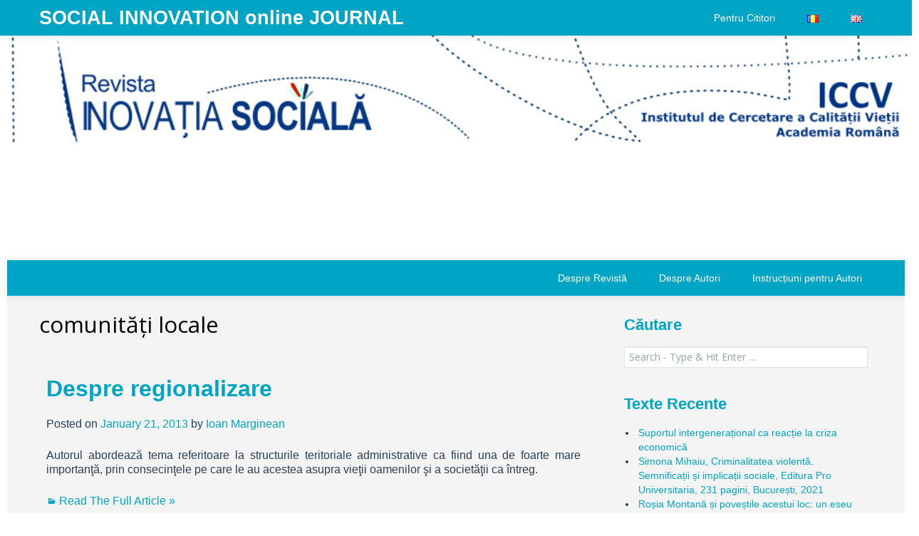

--- FILE ---
content_type: text/html; charset=UTF-8
request_url: http://www.inovatiasociala.ro/ro/tag/comunitati-locale/
body_size: 35419
content:
<!DOCTYPE html>
<!--[if IE 7]>
<html class="ie ie7" lang="ro-RO">
<![endif]-->
<!--[if IE 8]>
<html class="ie ie8" lang="ro-RO">
<![endif]-->
<!--[if !(IE 7) | !(IE 8) ]><!-->
<html lang="ro-RO">
<!--<![endif]-->
<head>
	<meta charset="UTF-8">
    <meta name="viewport" content="width=device-width, initial-scale=1.0">    
    <link rel="profile" href="http://gmpg.org/xfn/11">
    <link rel="pingback" href="http://www.inovatiasociala.ro/xmlrpc.php">
	
    <title>comunităţi locale &#8211; SOCIAL INNOVATION online JOURNAL</title>
<meta name='robots' content='max-image-preview:large' />
<!--[if lt IE 9]>
<script src="http://www.inovatiasociala.ro/wp-content/themes/itek/js/html5shiv.js"></script>
<![endif]-->
<link rel='dns-prefetch' href='//fonts.googleapis.com' />
<link rel='dns-prefetch' href='//netdna.bootstrapcdn.com' />
<link rel="alternate" type="application/rss+xml" title="SOCIAL INNOVATION online JOURNAL &raquo; Feed" href="http://www.inovatiasociala.ro/ro/feed/" />
<link rel="alternate" type="application/rss+xml" title="SOCIAL INNOVATION online JOURNAL &raquo; Comments Feed" href="http://www.inovatiasociala.ro/ro/comments/feed/" />
<link rel="alternate" type="application/rss+xml" title="SOCIAL INNOVATION online JOURNAL &raquo; comunităţi locale Tag Feed" href="http://www.inovatiasociala.ro/ro/tag/comunitati-locale/feed/" />
<script type="text/javascript">
/* <![CDATA[ */
window._wpemojiSettings = {"baseUrl":"https:\/\/s.w.org\/images\/core\/emoji\/14.0.0\/72x72\/","ext":".png","svgUrl":"https:\/\/s.w.org\/images\/core\/emoji\/14.0.0\/svg\/","svgExt":".svg","source":{"concatemoji":"http:\/\/www.inovatiasociala.ro\/wp-includes\/js\/wp-emoji-release.min.js?ver=6.4.7"}};
/*! This file is auto-generated */
!function(i,n){var o,s,e;function c(e){try{var t={supportTests:e,timestamp:(new Date).valueOf()};sessionStorage.setItem(o,JSON.stringify(t))}catch(e){}}function p(e,t,n){e.clearRect(0,0,e.canvas.width,e.canvas.height),e.fillText(t,0,0);var t=new Uint32Array(e.getImageData(0,0,e.canvas.width,e.canvas.height).data),r=(e.clearRect(0,0,e.canvas.width,e.canvas.height),e.fillText(n,0,0),new Uint32Array(e.getImageData(0,0,e.canvas.width,e.canvas.height).data));return t.every(function(e,t){return e===r[t]})}function u(e,t,n){switch(t){case"flag":return n(e,"\ud83c\udff3\ufe0f\u200d\u26a7\ufe0f","\ud83c\udff3\ufe0f\u200b\u26a7\ufe0f")?!1:!n(e,"\ud83c\uddfa\ud83c\uddf3","\ud83c\uddfa\u200b\ud83c\uddf3")&&!n(e,"\ud83c\udff4\udb40\udc67\udb40\udc62\udb40\udc65\udb40\udc6e\udb40\udc67\udb40\udc7f","\ud83c\udff4\u200b\udb40\udc67\u200b\udb40\udc62\u200b\udb40\udc65\u200b\udb40\udc6e\u200b\udb40\udc67\u200b\udb40\udc7f");case"emoji":return!n(e,"\ud83e\udef1\ud83c\udffb\u200d\ud83e\udef2\ud83c\udfff","\ud83e\udef1\ud83c\udffb\u200b\ud83e\udef2\ud83c\udfff")}return!1}function f(e,t,n){var r="undefined"!=typeof WorkerGlobalScope&&self instanceof WorkerGlobalScope?new OffscreenCanvas(300,150):i.createElement("canvas"),a=r.getContext("2d",{willReadFrequently:!0}),o=(a.textBaseline="top",a.font="600 32px Arial",{});return e.forEach(function(e){o[e]=t(a,e,n)}),o}function t(e){var t=i.createElement("script");t.src=e,t.defer=!0,i.head.appendChild(t)}"undefined"!=typeof Promise&&(o="wpEmojiSettingsSupports",s=["flag","emoji"],n.supports={everything:!0,everythingExceptFlag:!0},e=new Promise(function(e){i.addEventListener("DOMContentLoaded",e,{once:!0})}),new Promise(function(t){var n=function(){try{var e=JSON.parse(sessionStorage.getItem(o));if("object"==typeof e&&"number"==typeof e.timestamp&&(new Date).valueOf()<e.timestamp+604800&&"object"==typeof e.supportTests)return e.supportTests}catch(e){}return null}();if(!n){if("undefined"!=typeof Worker&&"undefined"!=typeof OffscreenCanvas&&"undefined"!=typeof URL&&URL.createObjectURL&&"undefined"!=typeof Blob)try{var e="postMessage("+f.toString()+"("+[JSON.stringify(s),u.toString(),p.toString()].join(",")+"));",r=new Blob([e],{type:"text/javascript"}),a=new Worker(URL.createObjectURL(r),{name:"wpTestEmojiSupports"});return void(a.onmessage=function(e){c(n=e.data),a.terminate(),t(n)})}catch(e){}c(n=f(s,u,p))}t(n)}).then(function(e){for(var t in e)n.supports[t]=e[t],n.supports.everything=n.supports.everything&&n.supports[t],"flag"!==t&&(n.supports.everythingExceptFlag=n.supports.everythingExceptFlag&&n.supports[t]);n.supports.everythingExceptFlag=n.supports.everythingExceptFlag&&!n.supports.flag,n.DOMReady=!1,n.readyCallback=function(){n.DOMReady=!0}}).then(function(){return e}).then(function(){var e;n.supports.everything||(n.readyCallback(),(e=n.source||{}).concatemoji?t(e.concatemoji):e.wpemoji&&e.twemoji&&(t(e.twemoji),t(e.wpemoji)))}))}((window,document),window._wpemojiSettings);
/* ]]> */
</script>
<style id='wp-emoji-styles-inline-css' type='text/css'>

	img.wp-smiley, img.emoji {
		display: inline !important;
		border: none !important;
		box-shadow: none !important;
		height: 1em !important;
		width: 1em !important;
		margin: 0 0.07em !important;
		vertical-align: -0.1em !important;
		background: none !important;
		padding: 0 !important;
	}
</style>
<link rel='stylesheet' id='wp-block-library-css' href='http://www.inovatiasociala.ro/wp-includes/css/dist/block-library/style.min.css?ver=6.4.7' type='text/css' media='all' />
<style id='classic-theme-styles-inline-css' type='text/css'>
/*! This file is auto-generated */
.wp-block-button__link{color:#fff;background-color:#32373c;border-radius:9999px;box-shadow:none;text-decoration:none;padding:calc(.667em + 2px) calc(1.333em + 2px);font-size:1.125em}.wp-block-file__button{background:#32373c;color:#fff;text-decoration:none}
</style>
<style id='global-styles-inline-css' type='text/css'>
body{--wp--preset--color--black: #000000;--wp--preset--color--cyan-bluish-gray: #abb8c3;--wp--preset--color--white: #ffffff;--wp--preset--color--pale-pink: #f78da7;--wp--preset--color--vivid-red: #cf2e2e;--wp--preset--color--luminous-vivid-orange: #ff6900;--wp--preset--color--luminous-vivid-amber: #fcb900;--wp--preset--color--light-green-cyan: #7bdcb5;--wp--preset--color--vivid-green-cyan: #00d084;--wp--preset--color--pale-cyan-blue: #8ed1fc;--wp--preset--color--vivid-cyan-blue: #0693e3;--wp--preset--color--vivid-purple: #9b51e0;--wp--preset--gradient--vivid-cyan-blue-to-vivid-purple: linear-gradient(135deg,rgba(6,147,227,1) 0%,rgb(155,81,224) 100%);--wp--preset--gradient--light-green-cyan-to-vivid-green-cyan: linear-gradient(135deg,rgb(122,220,180) 0%,rgb(0,208,130) 100%);--wp--preset--gradient--luminous-vivid-amber-to-luminous-vivid-orange: linear-gradient(135deg,rgba(252,185,0,1) 0%,rgba(255,105,0,1) 100%);--wp--preset--gradient--luminous-vivid-orange-to-vivid-red: linear-gradient(135deg,rgba(255,105,0,1) 0%,rgb(207,46,46) 100%);--wp--preset--gradient--very-light-gray-to-cyan-bluish-gray: linear-gradient(135deg,rgb(238,238,238) 0%,rgb(169,184,195) 100%);--wp--preset--gradient--cool-to-warm-spectrum: linear-gradient(135deg,rgb(74,234,220) 0%,rgb(151,120,209) 20%,rgb(207,42,186) 40%,rgb(238,44,130) 60%,rgb(251,105,98) 80%,rgb(254,248,76) 100%);--wp--preset--gradient--blush-light-purple: linear-gradient(135deg,rgb(255,206,236) 0%,rgb(152,150,240) 100%);--wp--preset--gradient--blush-bordeaux: linear-gradient(135deg,rgb(254,205,165) 0%,rgb(254,45,45) 50%,rgb(107,0,62) 100%);--wp--preset--gradient--luminous-dusk: linear-gradient(135deg,rgb(255,203,112) 0%,rgb(199,81,192) 50%,rgb(65,88,208) 100%);--wp--preset--gradient--pale-ocean: linear-gradient(135deg,rgb(255,245,203) 0%,rgb(182,227,212) 50%,rgb(51,167,181) 100%);--wp--preset--gradient--electric-grass: linear-gradient(135deg,rgb(202,248,128) 0%,rgb(113,206,126) 100%);--wp--preset--gradient--midnight: linear-gradient(135deg,rgb(2,3,129) 0%,rgb(40,116,252) 100%);--wp--preset--font-size--small: 13px;--wp--preset--font-size--medium: 20px;--wp--preset--font-size--large: 36px;--wp--preset--font-size--x-large: 42px;--wp--preset--spacing--20: 0.44rem;--wp--preset--spacing--30: 0.67rem;--wp--preset--spacing--40: 1rem;--wp--preset--spacing--50: 1.5rem;--wp--preset--spacing--60: 2.25rem;--wp--preset--spacing--70: 3.38rem;--wp--preset--spacing--80: 5.06rem;--wp--preset--shadow--natural: 6px 6px 9px rgba(0, 0, 0, 0.2);--wp--preset--shadow--deep: 12px 12px 50px rgba(0, 0, 0, 0.4);--wp--preset--shadow--sharp: 6px 6px 0px rgba(0, 0, 0, 0.2);--wp--preset--shadow--outlined: 6px 6px 0px -3px rgba(255, 255, 255, 1), 6px 6px rgba(0, 0, 0, 1);--wp--preset--shadow--crisp: 6px 6px 0px rgba(0, 0, 0, 1);}:where(.is-layout-flex){gap: 0.5em;}:where(.is-layout-grid){gap: 0.5em;}body .is-layout-flow > .alignleft{float: left;margin-inline-start: 0;margin-inline-end: 2em;}body .is-layout-flow > .alignright{float: right;margin-inline-start: 2em;margin-inline-end: 0;}body .is-layout-flow > .aligncenter{margin-left: auto !important;margin-right: auto !important;}body .is-layout-constrained > .alignleft{float: left;margin-inline-start: 0;margin-inline-end: 2em;}body .is-layout-constrained > .alignright{float: right;margin-inline-start: 2em;margin-inline-end: 0;}body .is-layout-constrained > .aligncenter{margin-left: auto !important;margin-right: auto !important;}body .is-layout-constrained > :where(:not(.alignleft):not(.alignright):not(.alignfull)){max-width: var(--wp--style--global--content-size);margin-left: auto !important;margin-right: auto !important;}body .is-layout-constrained > .alignwide{max-width: var(--wp--style--global--wide-size);}body .is-layout-flex{display: flex;}body .is-layout-flex{flex-wrap: wrap;align-items: center;}body .is-layout-flex > *{margin: 0;}body .is-layout-grid{display: grid;}body .is-layout-grid > *{margin: 0;}:where(.wp-block-columns.is-layout-flex){gap: 2em;}:where(.wp-block-columns.is-layout-grid){gap: 2em;}:where(.wp-block-post-template.is-layout-flex){gap: 1.25em;}:where(.wp-block-post-template.is-layout-grid){gap: 1.25em;}.has-black-color{color: var(--wp--preset--color--black) !important;}.has-cyan-bluish-gray-color{color: var(--wp--preset--color--cyan-bluish-gray) !important;}.has-white-color{color: var(--wp--preset--color--white) !important;}.has-pale-pink-color{color: var(--wp--preset--color--pale-pink) !important;}.has-vivid-red-color{color: var(--wp--preset--color--vivid-red) !important;}.has-luminous-vivid-orange-color{color: var(--wp--preset--color--luminous-vivid-orange) !important;}.has-luminous-vivid-amber-color{color: var(--wp--preset--color--luminous-vivid-amber) !important;}.has-light-green-cyan-color{color: var(--wp--preset--color--light-green-cyan) !important;}.has-vivid-green-cyan-color{color: var(--wp--preset--color--vivid-green-cyan) !important;}.has-pale-cyan-blue-color{color: var(--wp--preset--color--pale-cyan-blue) !important;}.has-vivid-cyan-blue-color{color: var(--wp--preset--color--vivid-cyan-blue) !important;}.has-vivid-purple-color{color: var(--wp--preset--color--vivid-purple) !important;}.has-black-background-color{background-color: var(--wp--preset--color--black) !important;}.has-cyan-bluish-gray-background-color{background-color: var(--wp--preset--color--cyan-bluish-gray) !important;}.has-white-background-color{background-color: var(--wp--preset--color--white) !important;}.has-pale-pink-background-color{background-color: var(--wp--preset--color--pale-pink) !important;}.has-vivid-red-background-color{background-color: var(--wp--preset--color--vivid-red) !important;}.has-luminous-vivid-orange-background-color{background-color: var(--wp--preset--color--luminous-vivid-orange) !important;}.has-luminous-vivid-amber-background-color{background-color: var(--wp--preset--color--luminous-vivid-amber) !important;}.has-light-green-cyan-background-color{background-color: var(--wp--preset--color--light-green-cyan) !important;}.has-vivid-green-cyan-background-color{background-color: var(--wp--preset--color--vivid-green-cyan) !important;}.has-pale-cyan-blue-background-color{background-color: var(--wp--preset--color--pale-cyan-blue) !important;}.has-vivid-cyan-blue-background-color{background-color: var(--wp--preset--color--vivid-cyan-blue) !important;}.has-vivid-purple-background-color{background-color: var(--wp--preset--color--vivid-purple) !important;}.has-black-border-color{border-color: var(--wp--preset--color--black) !important;}.has-cyan-bluish-gray-border-color{border-color: var(--wp--preset--color--cyan-bluish-gray) !important;}.has-white-border-color{border-color: var(--wp--preset--color--white) !important;}.has-pale-pink-border-color{border-color: var(--wp--preset--color--pale-pink) !important;}.has-vivid-red-border-color{border-color: var(--wp--preset--color--vivid-red) !important;}.has-luminous-vivid-orange-border-color{border-color: var(--wp--preset--color--luminous-vivid-orange) !important;}.has-luminous-vivid-amber-border-color{border-color: var(--wp--preset--color--luminous-vivid-amber) !important;}.has-light-green-cyan-border-color{border-color: var(--wp--preset--color--light-green-cyan) !important;}.has-vivid-green-cyan-border-color{border-color: var(--wp--preset--color--vivid-green-cyan) !important;}.has-pale-cyan-blue-border-color{border-color: var(--wp--preset--color--pale-cyan-blue) !important;}.has-vivid-cyan-blue-border-color{border-color: var(--wp--preset--color--vivid-cyan-blue) !important;}.has-vivid-purple-border-color{border-color: var(--wp--preset--color--vivid-purple) !important;}.has-vivid-cyan-blue-to-vivid-purple-gradient-background{background: var(--wp--preset--gradient--vivid-cyan-blue-to-vivid-purple) !important;}.has-light-green-cyan-to-vivid-green-cyan-gradient-background{background: var(--wp--preset--gradient--light-green-cyan-to-vivid-green-cyan) !important;}.has-luminous-vivid-amber-to-luminous-vivid-orange-gradient-background{background: var(--wp--preset--gradient--luminous-vivid-amber-to-luminous-vivid-orange) !important;}.has-luminous-vivid-orange-to-vivid-red-gradient-background{background: var(--wp--preset--gradient--luminous-vivid-orange-to-vivid-red) !important;}.has-very-light-gray-to-cyan-bluish-gray-gradient-background{background: var(--wp--preset--gradient--very-light-gray-to-cyan-bluish-gray) !important;}.has-cool-to-warm-spectrum-gradient-background{background: var(--wp--preset--gradient--cool-to-warm-spectrum) !important;}.has-blush-light-purple-gradient-background{background: var(--wp--preset--gradient--blush-light-purple) !important;}.has-blush-bordeaux-gradient-background{background: var(--wp--preset--gradient--blush-bordeaux) !important;}.has-luminous-dusk-gradient-background{background: var(--wp--preset--gradient--luminous-dusk) !important;}.has-pale-ocean-gradient-background{background: var(--wp--preset--gradient--pale-ocean) !important;}.has-electric-grass-gradient-background{background: var(--wp--preset--gradient--electric-grass) !important;}.has-midnight-gradient-background{background: var(--wp--preset--gradient--midnight) !important;}.has-small-font-size{font-size: var(--wp--preset--font-size--small) !important;}.has-medium-font-size{font-size: var(--wp--preset--font-size--medium) !important;}.has-large-font-size{font-size: var(--wp--preset--font-size--large) !important;}.has-x-large-font-size{font-size: var(--wp--preset--font-size--x-large) !important;}
.wp-block-navigation a:where(:not(.wp-element-button)){color: inherit;}
:where(.wp-block-post-template.is-layout-flex){gap: 1.25em;}:where(.wp-block-post-template.is-layout-grid){gap: 1.25em;}
:where(.wp-block-columns.is-layout-flex){gap: 2em;}:where(.wp-block-columns.is-layout-grid){gap: 2em;}
.wp-block-pullquote{font-size: 1.5em;line-height: 1.6;}
</style>
<link rel='stylesheet' id='dashicons-css' href='http://www.inovatiasociala.ro/wp-includes/css/dashicons.min.css?ver=6.4.7' type='text/css' media='all' />
<link rel='stylesheet' id='post-views-counter-frontend-css' href='http://www.inovatiasociala.ro/wp-content/plugins/post-views-counter/css/frontend.min.css?ver=1.4.3' type='text/css' media='all' />
<link rel='stylesheet' id='wp-date-remover-css' href='http://www.inovatiasociala.ro/wp-content/plugins/wp-date-remover/public/css/wp-date-remover-public.css?ver=1.0.0' type='text/css' media='all' />
<link rel='stylesheet' id='itek-lato-css' href='//fonts.googleapis.com/css?family=PT%2BSans%7CLato%3A300%2C400%2C700%2C900%2C300italic%2C400italic%2C700italic' type='text/css' media='all' />
<link rel='stylesheet' id='itek-style-css' href='http://www.inovatiasociala.ro/wp-content/themes/itek/css/style.css?ver=1.1.7' type='text/css' media='all' />
<link rel='stylesheet' id='itek-bootstrap-css' href='http://www.inovatiasociala.ro/wp-content/themes/itek/css/app.css?ver=1.1.7' type='text/css' media='all' />
<link rel='stylesheet' id='itek-responsive-css' href='http://www.inovatiasociala.ro/wp-content/themes/itek/css/app-responsive.css?ver=1.1.7' type='text/css' media='all' />
<link rel='stylesheet' id='itek-custom-css' href='http://www.inovatiasociala.ro/wp-content/themes/itek/css/custom.css?ver=1.1.7' type='text/css' media='all' />
<!--[if lt IE 8]>
<link rel='stylesheet' id='itek-ie-css' href='http://www.inovatiasociala.ro/wp-content/themes/itek/css/ie.css?ver=1.1.7' type='text/css' media='all' />
<![endif]-->
<link rel='stylesheet' id='tablepress-default-css' href='http://www.inovatiasociala.ro/wp-content/plugins/tablepress/css/build/default.css?ver=2.3' type='text/css' media='all' />
<link rel='stylesheet' id='fontawesome-css' href='//netdna.bootstrapcdn.com/font-awesome/3.2.1/css/font-awesome.min.css?ver=1.3.9' type='text/css' media='all' />
<!--[if IE 7]>
<link rel='stylesheet' id='fontawesome-ie-css' href='//netdna.bootstrapcdn.com/font-awesome/3.2.1/css/font-awesome-ie7.min.css?ver=1.3.9' type='text/css' media='all' />
<![endif]-->
<link rel='stylesheet' id='ecae-frontend-css' href='http://www.inovatiasociala.ro/wp-content/plugins/easy-custom-auto-excerpt/assets/style-frontend.css?ver=2.4.12' type='text/css' media='all' />
<style id='ecae-frontend-inline-css' type='text/css'>
.ecae-button {
			display: inline-block !important;
		}
</style>
<link rel='stylesheet' id='ecae-buttonskin-none-css' href='http://www.inovatiasociala.ro/wp-content/plugins/easy-custom-auto-excerpt/buttons/ecae-buttonskin-none.css?ver=2.4.12' type='text/css' media='all' />
		<style>
			/* Accessible for screen readers but hidden from view */
			.fa-hidden { position:absolute; left:-10000px; top:auto; width:1px; height:1px; overflow:hidden; }
			.rtl .fa-hidden { left:10000px; }
			.fa-showtext { margin-right: 5px; }
		</style>
		<script type="text/javascript" src="http://www.inovatiasociala.ro/wp-content/plugins/svg-support/vendor/DOMPurify/DOMPurify.min.js?ver=1.0.1" id="bodhi-dompurify-library-js"></script>
<script type="text/javascript" src="http://www.inovatiasociala.ro/wp-includes/js/jquery/jquery.min.js?ver=3.7.1" id="jquery-core-js"></script>
<script type="text/javascript" src="http://www.inovatiasociala.ro/wp-includes/js/jquery/jquery-migrate.min.js?ver=3.4.1" id="jquery-migrate-js"></script>
<script type="text/javascript" src="http://www.inovatiasociala.ro/wp-content/plugins/svg-support/js/min/svgs-inline-min.js?ver=1.0.1" id="bodhi_svg_inline-js"></script>
<script type="text/javascript" id="bodhi_svg_inline-js-after">
/* <![CDATA[ */
cssTarget="img.style-svg";ForceInlineSVGActive="false";frontSanitizationEnabled="on";
/* ]]> */
</script>
<script type="text/javascript" src="http://www.inovatiasociala.ro/wp-content/plugins/wp-date-remover/public/js/wp-date-remover-public.js?ver=1.0.0" id="wp-date-remover-js"></script>
<script type="text/javascript" src="http://www.inovatiasociala.ro/wp-content/themes/itek/js/modernizr.custom.79639.js?ver=1.1.7" id="modernizr.js-js"></script>
<link rel="https://api.w.org/" href="http://www.inovatiasociala.ro/wp-json/" /><link rel="alternate" type="application/json" href="http://www.inovatiasociala.ro/wp-json/wp/v2/tags/517" /><link rel="EditURI" type="application/rsd+xml" title="RSD" href="http://www.inovatiasociala.ro/xmlrpc.php?rsd" />
<meta name="generator" content="WordPress 6.4.7" />
		<style type="text/css" id="custom-header-css">
		#parallax-bg { background-image: url('http://www.inovatiasociala.ro/wp-content/uploads/2017/03/Header-whiteblue_bip.png'); background-repeat: no-repeat; background-position: center top; background-size: 100%; background-attachment: scroll; } .site { margin-top: 300px; } 
		</style>
		<style>#supplementary .widget-area:hover .img-circle {border-radius:3%;width:75%;height:125px;-webkit-transition:border-radius 1.9s linear, width 3.2s ease-in;-moz-transition:border-radius 1.9s linear, width 3.2s ease-in;-ms-transition:border-radius 1.9s linear, width 3.2s ease-in;-o-transition:border-radius 1.9s linear, width 3.2s ease-in;transition:border-radius 1.9s linear, width 3.2s ease-in; }</style><style type="text/css">.recentcomments a{display:inline !important;padding:0 !important;margin:0 !important;}</style>  </head>
<body class="archive tag tag-comunitati-locale tag-517 group-blog">
<div id="parallax-bg"></div>

<header id="masthead" class="site-header" role="banner">
</header> <!--/#header-->
<div class="navbar navbar-inverse navbar-fixed-top">
       <div class="navbar-inner">
        <div class="container">
                    <a class="brand" href="http://www.inovatiasociala.ro/ro/" title="SOCIAL INNOVATION online JOURNAL" rel="home"><span>SOCIAL INNOVATION online JOURNAL</span></a>
        			<!-- Responsive Navbar Part 1: Button for triggering responsive navbar (not covered in tutorial). Include responsive CSS to utilize. -->
            <a class="btn btn-navbar" data-toggle="collapse" data-target=".top-collapse">
              <span class="icon-bar"></span>
              <span class="icon-bar"></span>
              <span class="icon-bar"></span>
            </a>
			
			<!-- Our menu needs to go here -->
			<div class="nav-collapse top-collapse"><ul id="menu-autori" class="nav pull-right"><li id="menu-item-20" class="menu-item menu-item-type-post_type menu-item-object-page menu-item-20"><a href="http://www.inovatiasociala.ro/ro/cititori/">Pentru Cititori</a></li>
<li id="menu-item-41-ro" class="lang-item lang-item-5 lang-item-ro current-lang lang-item-first menu-item menu-item-type-custom menu-item-object-custom menu-item-41-ro"><a href="http://www.inovatiasociala.ro/ro/tag/comunitati-locale/" hreflang="ro-RO" lang="ro-RO"><img src="[data-uri]" alt="Română" width="16" height="11" style="width: 16px; height: 11px;" /></a></li>
<li id="menu-item-41-en" class="lang-item lang-item-8 lang-item-en no-translation menu-item menu-item-type-custom menu-item-object-custom menu-item-41-en"><a href="http://www.inovatiasociala.ro/en/" hreflang="en-GB" lang="en-GB"><img src="[data-uri]" alt="English" width="16" height="11" style="width: 16px; height: 11px;" /></a></li>
</ul></div>            			
        </div>
		</div><!-- /.navbar-inner -->
	</div><!-- /.navbar -->

<div class="clearfix"></div>
<div id="page" class="hfeed site">

   <div class="clearfix"></div>
       <div class="navbar navbar-inverse navbar-static-top">
       <div class="navbar-inner">
        <div class="container">
		
     	<!-- Responsive Navbar Part 1: Button for triggering responsive navbar (not covered in tutorial). Include responsive CSS to utilize. -->
            <a class="btn btn-navbar" data-toggle="collapse" data-target=".bottom-collapse">
              <span class="icon-bar"></span>
              <span class="icon-bar"></span>
              <span class="icon-bar"></span>
            </a>
			
			<!-- Our menu needs to go here -->
						
			<div class="nav-collapse bottom-collapse"><ul id="menu-despre-revista" class="nav pull-right"><li id="menu-item-141" class="menu-item menu-item-type-post_type menu-item-object-page menu-item-141"><a href="http://www.inovatiasociala.ro/ro/despre-revista/">Despre Revistă</a></li>
<li id="menu-item-24" class="menu-item menu-item-type-post_type menu-item-object-page menu-item-24"><a href="http://www.inovatiasociala.ro/ro/colaboratori/">Despre Autori</a></li>
<li id="menu-item-38" class="menu-item menu-item-type-post_type menu-item-object-page menu-item-38"><a href="http://www.inovatiasociala.ro/ro/instructiuni-pentru-autori-2/">Instrucțiuni pentru Autori</a></li>
</ul></div>					
        </div>
		</div><!-- /.navbar-inner -->
	</div><!-- /.navbar -->


<div class="container">
<div class="container">
	<div class="row" role="main">
        <div class="span8">

		
			<header class="page-header">
				<h1 class="page-title">
					comunităţi locale				</h1>
							</header><!-- .page-header -->

						
				
<article id="post-790" class="post-790 post type-post status-publish format-standard hentry category-5-2ro tag-comunitati-locale tag-judete tag-regionalizare tag-unitati-administrative">
	<header class="entry-header">
		<h1 class="entry-title"><a href="http://www.inovatiasociala.ro/ro/2013-5-2-4/" rel="bookmark">Despre regionalizare</a></h1>

				<div class="entry-meta">
			<span class="posted-on">Posted on <a href="http://www.inovatiasociala.ro/ro/2013-5-2-4/" title="7:58 pm" rel="bookmark"><time class="entry-date published" datetime="2013-01-21T19:58:55+00:00">January 21, 2013</time><time class="time updated" datetime="2018-08-21T19:59:22+00:00">August 21, 2018</time></a></span><span class="author byline"> by <span class="author vcard"><a class="fn url n" href="http://www.inovatiasociala.ro/ro/author/ioan-marginean/" title="View all posts by Ioan Marginean">Ioan Marginean</a></span></span>		</div><!-- .entry-meta -->
			</header><!-- .entry-header -->

		<div class="entry-summary">
			<!-- Begin :: Generated by Easy Custom Auto Excerpt --><div class="ecae" style="text-align: justify"><p>Autorul abordează tema referitoare la structurile teritoriale administrative ca fiind una de foarte mare importanţă, prin consecinţele pe care le au acestea asupra vieţii oamenilor şi a societăţii ca întreg.</p>
<p></div><!-- End :: Generated by Easy Custom Auto Excerpt -->	</div><!-- .entry-summary -->
	<div class="read-more">
	    <a href="http://www.inovatiasociala.ro/ro/2013-5-2-4/">Read The Full Article &raquo;</a>
	</div>
	
	<footer class="entry-meta">
								<span class="cat-links">
				Posted in <a href="http://www.inovatiasociala.ro/ro/category/5-2ro/" rel="category tag">Anul 5, Nr. 2</a>			</span>
			
						<span class="tags-links">
				Tagged <a href="http://www.inovatiasociala.ro/ro/tag/comunitati-locale/" rel="tag">comunităţi locale</a>, <a href="http://www.inovatiasociala.ro/ro/tag/judete/" rel="tag">judeţe</a>, <a href="http://www.inovatiasociala.ro/ro/tag/regionalizare/" rel="tag">regionalizare</a>, <a href="http://www.inovatiasociala.ro/ro/tag/unitati-administrative/" rel="tag">unităţi administrative</a>			</span>
					
				<span class="comments-link"><a href="http://www.inovatiasociala.ro/ro/2013-5-2-4/#respond">Leave a comment</a></span>
		
			</footer><!-- .entry-meta -->
</article><!-- #post-## -->

			
			
		
		</div>
		<div class="span4">
            	<div id="secondary" class="widget-area" role="complementary">
				
		<aside id="search-2" class="widget widget_search"><h1 class="widget-title">Căutare</h1><form role="search" method="get" class="search-form" action="http://www.inovatiasociala.ro/ro/">
	<label>
		<span class="screen-reader-text">Search for:</span>
		<input type="search" class="search-field" placeholder="Search - Type &amp; Hit Enter &hellip;" value="" name="s" title="Search for:">
	</label>
	<input type="submit" class="search-submit" value="Search">
</form>
</aside>
		<aside id="recent-posts-3" class="widget widget_recent_entries">
		<h1 class="widget-title">Texte Recente</h1>
		<ul>
											<li>
					<a href="http://www.inovatiasociala.ro/ro/15-1-1-1/">Suportul intergenerațional ca reacție la criza economică</a>
									</li>
											<li>
					<a href="http://www.inovatiasociala.ro/ro/2022-14-1-1-1/">Simona Mihaiu, Criminalitatea violentă. Semnificații și implicații sociale, Editura Pro Universitaria, 231 pagini, București, 2021</a>
									</li>
											<li>
					<a href="http://www.inovatiasociala.ro/ro/2021-13-1-2/">Roșia Montană și poveștile acestui loc: un eseu de promovare a cărții „Social Conflict and the Making of a Globalized Place at Roșia Montană” (București, 2020)</a>
									</li>
											<li>
					<a href="http://www.inovatiasociala.ro/ro/2019-9-2-2/">Inegalitate și reproducere socială în învățământul românesc</a>
									</li>
											<li>
					<a href="http://www.inovatiasociala.ro/ro/2-11-1-2019/">Vocea femeilor rome continuă să lipsească din documentele de strategie națională privind incluziunea socială</a>
									</li>
					</ul>

		</aside><aside id="recent-comments-3" class="widget widget_recent_comments"><h1 class="widget-title">Comentarii Recente</h1><ul id="recentcomments"></ul></aside><aside id="categories-3" class="widget widget_categories"><h1 class="widget-title">Arhiva</h1><form action="http://www.inovatiasociala.ro" method="get"><label class="screen-reader-text" for="cat">Arhiva</label><select  name='cat' id='cat' class='postform'>
	<option value='-1'>Select Category</option>
	<option class="level-0" value="100">Anul 1-7</option>
	<option class="level-0" value="56">Anul 1, Nr. 1</option>
	<option class="level-0" value="135">Anul 1, Nr. 2</option>
	<option class="level-0" value="429">Anul 10, Nr. 1</option>
	<option class="level-0" value="1299">Anul 10, Nr. 2</option>
	<option class="level-0" value="1351">Anul 11, Nr. 1</option>
	<option class="level-0" value="1359">Anul 11, Nr. 2</option>
	<option class="level-0" value="1369">Anul 13, Nr. 1</option>
	<option class="level-0" value="1375">Anul 14, Nr. 1</option>
	<option class="level-0" value="1381">Anul 15, Nr. 1</option>
	<option class="level-0" value="139">Anul 2, Nr. 1</option>
	<option class="level-0" value="143">Anul 2, Nr. 2</option>
	<option class="level-0" value="147">Anul 3, Nr. 1</option>
	<option class="level-0" value="155">Anul 3, Nr. 2</option>
	<option class="level-0" value="151">Anul 4, Nr. 1</option>
	<option class="level-0" value="159">Anul 4, Nr. 2</option>
	<option class="level-0" value="163">Anul 5, Nr. 1</option>
	<option class="level-0" value="167">Anul 5, Nr. 2</option>
	<option class="level-0" value="171">Anul 6, Nr. 1</option>
	<option class="level-0" value="175">Anul 6, Nr. 2</option>
	<option class="level-0" value="179">Anul 7, Nr. 1</option>
	<option class="level-0" value="185">Anul 7, Nr. 2</option>
	<option class="level-0" value="131">Anul 8, Nr. 1</option>
	<option class="level-0" value="47">Anul 8, Nr. 2</option>
	<option class="level-0" value="115">Anul 9, Nr. 1</option>
	<option class="level-0" value="1">Necategorisit</option>
</select>
</form><script type="text/javascript">
/* <![CDATA[ */

(function() {
	var dropdown = document.getElementById( "cat" );
	function onCatChange() {
		if ( dropdown.options[ dropdown.selectedIndex ].value > 0 ) {
			dropdown.parentNode.submit();
		}
	}
	dropdown.onchange = onCatChange;
})();

/* ]]> */
</script>
</aside><aside id="text-4" class="widget widget_text">			<div class="textwidget"><p><a href="https://www.revistacalitateavietii.ro/journal"><img loading="lazy" decoding="async" class="alignnone size-full wp-image-1495" src="http://www.inovatiasociala.ro/wp-content/uploads/2022/10/LogoCalitateaVietii.png" alt="" width="209" height="295" /></a></p>
</div>
		</aside><aside id="text-5" class="widget widget_text">			<div class="textwidget"><p><a href="https://www.romaniasociala.ro/"><img loading="lazy" decoding="async" class="alignnone size-medium wp-image-1496" src="http://www.inovatiasociala.ro/wp-content/uploads/2022/10/LOgoRomaniaSociala-300x86.png" alt="" width="300" height="86" srcset="http://www.inovatiasociala.ro/wp-content/uploads/2022/10/LOgoRomaniaSociala-300x86.png 300w, http://www.inovatiasociala.ro/wp-content/uploads/2022/10/LOgoRomaniaSociala.png 399w" sizes="(max-width: 300px) 100vw, 300px" /></a></p>
</div>
		</aside>		</div><!-- #secondary -->
        </div>
		</div><!-- #content -->
	</div><!-- #primary -->

</div>
</div><!-- #page -->

                <div class="navbar navbar-inverse navbar-static-top">
      <div class="navbar-inner">
        <div class="container">
		  <!-- Our menu needs to go here -->
			<div class="nav"><ul id="menu-footerro" class="nav"><li id="menu-item-211" class="menu-item menu-item-type-post_type menu-item-object-page menu-item-211"><a href="http://www.inovatiasociala.ro/ro/publicistica-sociologica-dupa-1944/">Publicistica Sociologică după 1944</a></li>
<li id="menu-item-212" class="menu-item menu-item-type-post_type menu-item-object-page menu-item-212"><a href="http://www.inovatiasociala.ro/ro/biblioteca-de-sociologie/">Biblioteca Virtuală de Sociologie</a></li>
<li id="menu-item-215" class="menu-item menu-item-type-custom menu-item-object-custom menu-item-215"><a href="http://www.revistacalitateavietii.ro/index.html">Revista Calitatea Vieții</a></li>
<li id="menu-item-1331" class="menu-item menu-item-type-post_type menu-item-object-page menu-item-1331"><a href="http://www.inovatiasociala.ro/ro/despre-revista/confidentialitate/">Politica de Confidențialitate</a></li>
</ul></div>        </div>
	  </div><!-- /.navbar-inner -->
	</div><!-- /.navbar -->
<footer id="colophon" class="site-footer" role="contentinfo">
			<div class="site-info">
		<div class="container">
						Proudly Powered By<a target="_Blank" href="http://wordpress.org/" title="Semantic Personal Publishing Platform"> WordPress</a>
			<span class="sep"> | </span>
			Theme<a target="_blank" href="http://www.wpstrapcode.com/blog/itek"> iTek</a> By WP Strap Code			    </div>
	    </div><!-- .site-info -->
</footer><!-- #colophon -->
	
			<script type="text/javascript">
				</script>
	<script type="text/javascript" src="http://www.inovatiasociala.ro/wp-content/themes/itek/js/app.js?ver=1.1.7" id="bootstrap.min.js-js"></script>
<script type="text/javascript" src="http://www.inovatiasociala.ro/wp-content/themes/itek/js/twitter-bootstrap-hover-dropdown.js?ver=1.1.7" id="itek-bootstrapnav-js"></script>
<script type="text/javascript" id="itek-custom-js-js-extra">
/* <![CDATA[ */
var itekScriptParam = {"itek_image_link":"http:\/\/www.inovatiasociala.ro\/wp-content\/uploads\/2017\/03\/Header-whiteblue_bip.png"};
/* ]]> */
</script>
<script type="text/javascript" src="http://www.inovatiasociala.ro/wp-content/themes/itek/js/custom.js?ver=6.4.7" id="itek-custom-js-js"></script>
	</body>
</html>